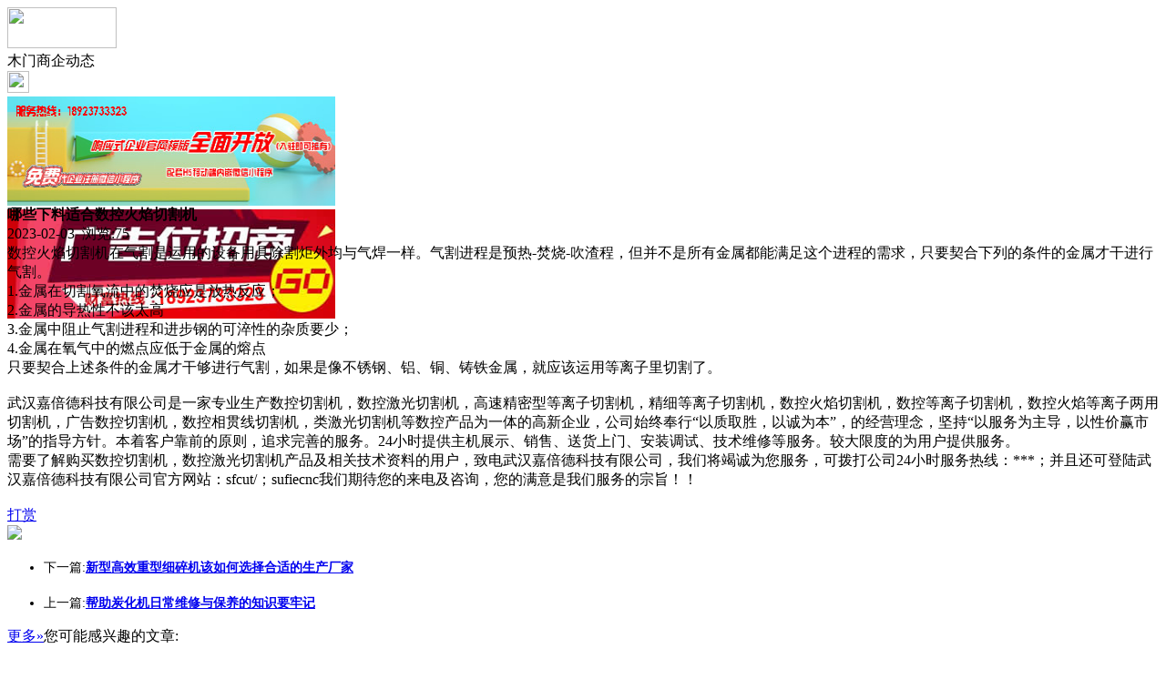

--- FILE ---
content_type: text/html;charset=UTF-8
request_url: https://m.mc53.cn/news/show-50836.html
body_size: 4198
content:
<!doctype html>
<html>
<head>
<meta charset="UTF-8"/>
<title>哪些下料适合数控火焰切割机_木门商企动态_门窗纱窗新闻资讯_木门之家</title>
<meta name="keywords" content="哪些下料适合数控火焰切割机,家装,设计,木门商企动态"/>
<meta name="description" content="数控火焰切割机在气割是运用的设备用具除割炬外均与气焊一样。气割进程是预热-焚烧-吹渣程，但并不是所有金属都能满足这个进程的需求，只要契合下列的条件的金属才干进行气割。　　1.金属在切割氧流中的焚烧应是放热反应；　　2.金属的导热性不该太高　　3.金属中阻止气割进程和进步钢的可淬性的杂质要少；　　4.金属在氧气中的燃点应低于金属的熔点　　只要契合上述条件的金属才干够进行气割，如果是像不锈钢、铝、铜、"/>
<meta name="viewport" content="initial-scale=1.0,maximum-scale=1.0,minimum-scale=1.0,user-scalable=0,width=device-width"/>
<meta http-equiv="Cache-Control" content="no-siteapp"/>
<meta name="generator" content="BoYi"/>
<meta name="format-detection" content="telephone=no"/>
<meta name="apple-mobile-web-app-capable" content="yes"/>
<meta name="apple-mobile-web-app-title" content="木门之家"/>
<meta name="apple-mobile-web-app-status-bar-style" content="default"/>
<link rel="apple-touch-icon-precomposed" href="https://m.mc53.cn/apple-touch-icon-precomposed.png"/>
<meta name="mobile-web-app-capable" content="yes">
<link rel="icon" sizes="128x128" href="https://m.mc53.cn/apple-touch-icon-precomposed.png">
<meta name="msapplication-TileImage" content="https://m.mc53.cn/apple-touch-icon-precomposed.png">
<meta name="msapplication-TileColor" content="#007AFF">
<link rel="shortcut icon" type="image/x-icon" href="https://mc53.cn/favicon.ico"/>
<link rel="bookmark" type="image/x-icon" href="https://mc53.cn/favicon.ico"/>
<link rel="stylesheet" type="text/css" href="https://m.mc53.cn/static/lib/jquery/jquery.mobile.custom.structure.min.css"/>
<link rel="stylesheet" type="text/css" href="https://m.mc53.cn/static/style.css"/>
<script type="text/javascript" src="https://m.mc53.cn/static/lib/jquery/jquery-2.1.1.min.js"></script>
<script type="text/javascript">
$(document).bind("mobileinit", function() {
　　$.mobile.ajaxEnabled = false;
});
var Dbrowser = '',AJPath = 'https://m.mc53.cn/ajax.php',DTPath = 'https://mc53.cn/',DTMob = 'https://m.mc53.cn/';
if(!('ontouchend' in document) && window.location.href.indexOf('device.php') == -1) window.location='https://m.mc53.cn/api/device.php?uri=https%3A%2F%2Fmc53.cn%2Fnews%2Fshow-50836.html';
</script>
<script type="text/javascript" src="https://m.mc53.cn/static/lib/jquery/jquery.mobile.custom.min.js"></script>
<script type="text/javascript" src="https://m.mc53.cn/static/js/common.js"></script>
<script type="text/javascript" src="https://m.mc53.cn/static/js/fix.js"></script>
</head>
<body>
<div data-role="page">
<div class="ui-toast"></div>
<div class="ui-mask"></div>
<div class="ui-sheet"></div>
<div id="head-bar">
<div class="head-in">
<div class="logo">
  <a href="https://m.mc53.cn/"><img src="https://m.mc53.cn/static/img/logo_m.png" width="120" height="45"/></a>
</div>
<div class="head-in-title">木门商企动态</div>
<div class="head-in-right">
  
<a href="javascript:Dsheet('<a href=&#34;https://m.mc53.cn/api/share.php?mid=21&itemid=50836&#34; data-transition=&#34;slideup&#34;><span>分享好友</span></a>|<a href=&#34;https://m.mc53.cn/news/&#34; data-direction=&#34;reverse&#34;><span>门窗纱窗新闻资讯首页</span></a>|<a href=&#34;https://m.mc53.cn/channel.php&#34; data-direction=&#34;reverse&#34;><span>频道列表</span></a>|<a href=&#34;https://m.mc53.cn/news/list-10.html&#34;><span>返回</span></a>', '取消');"><img src="https://m.mc53.cn/static/img/icon-action.png" width="24" height="24"/></a>
</div>
</div>
<div class="head-bar-fix"></div>
</div>
<div class="listad"><script type="text/javascript" src="https://mc53.cn/file/script/slide.js"></script><div id="slide_a35" class="slide" style="width:360px;height:120px;">
<a href="https://www.jc68.com/" target="_blank"><img src="https://bybc.cn/ad/jc68ad.jpg" width="360" height="120" alt=""/></a>
<a href="http://www.jc68.com/" target="_blank"><img src="https://bybc.cn/ad/ad20-2.jpg" width="360" height="120" alt=""/></a>
</div>
<script type="text/javascript">new dslide('slide_a35');</script>
</div>
<div class="main">
<div class="title"><strong>哪些下料适合数控火焰切割机</strong></div>
  <div class="info">2023-02-03&nbsp;&nbsp;浏览:<span id="hits">75</span></div>
<div class="content">
数控火焰切割机在气割是运用的设备用具除割炬外均与气焊一样。气割进程是预热-焚烧-吹渣程，但并不是所有金属都能满足这个进程的需求，只要契合下列的条件的金属才干进行气割。<br />1.金属在切割氧流中的焚烧应是放热反应；<br />2.金属的导热性不该太高<br />3.金属中阻止气割进程和进步钢的可淬性的杂质要少；<br />4.金属在氧气中的燃点应低于金属的熔点<br />只要契合上述条件的金属才干够进行气割，如果是像不锈钢、铝、铜、铸铁金属，就应该运用等离子里切割了。<br /><br />   武汉嘉倍德科技有限公司是一家专业生产数控切割机，数控激光切割机，高速精密型等离子切割机，精细等离子切割机，数控火焰切割机，数控等离子切割机，数控火焰等离子两用切割机，广告数控切割机，数控相贯线切割机，类激光切割机等数控产品为一体的高新企业，公司始终奉行&ldquo;以质取胜，以诚为本&rdquo;，的经营理念，坚持&ldquo;以服务为主导，以性价赢市场&rdquo;的指导方针。本着客户靠前的原则，追求完善的服务。24小时提供主机展示、销售、送货上门、安装调试、技术维修等服务。较大限度的为用户提供服务。<br />   需要了解购买数控切割机，数控激光切割机产品及相关技术资料的用户，致电武汉嘉倍德科技有限公司，我们将竭诚为您服务，可拨打公司24小时服务热线：***；并且还可登陆武汉嘉倍德科技有限公司官方网站：sfcut/；sufiecnc我们期待您的来电及咨询，您的满意是我们服务的宗旨！！<br /><br /></div>
<div class="award"><a href="https://m.mc53.cn/member/award.php?mid=21&itemid=50836" rel="external"><div>打赏</div></a></div>
 
<div class="listad"><img src="https://mc53.cn/skin/boyi/image/xiao+gong.jpg" width="100%"/></div>
<div class="title">
          <ul class="listtxt" style="font-size:14px;line-height:180%;">
                        <li>下一篇:<a href="https://m.mc53.cn/news/show-54700.html"><strong>新型高效重型细碎机该如何选择合适的生产厂家</strong></a></li>
                        </ul>
                <ul class="listtxt" style="font-size:14px;line-height:180%;">
                        <li>上一篇:<a href="https://m.mc53.cn/news/show-50834.html"><strong>帮助炭化机日常维修与保养的知识要牢记</strong></a></li>
                        </ul>
</div>
</div>
<div class="box_head"><span class="f_r px14"><a href="https://m.mc53.cn/news/">更多&raquo;</a></span><span>您可能感兴趣的文章:</span></div>
<ul class="list-txt">
<li>
<a href="https://m.mc53.cn/news/show-54700.html" title="新型高效重型细碎机该如何选择合适的生产厂家">新型高效重型细碎机该如何选择合适的生产厂家</a>　
</li></ul><ul class="list-txt">
<li>
<a href="https://m.mc53.cn/news/show-54697.html" title="美阁门窗荣获铝门窗 “创新性品牌”引领门窗行业创新升级">美阁门窗荣获铝门窗 “创新性品牌”引领门窗行业创新升级</a>　
</li></ul><ul class="list-txt">
<li>
<a href="https://m.mc53.cn/news/show-54693.html" title="青岛办公家具专业设备德国原装的威力Unicontrol6">青岛办公家具专业设备德国原装的威力Unicontrol6</a>　
</li></ul><ul class="list-txt">
<li>
<a href="https://m.mc53.cn/news/show-54692.html" title="闪光对焊机之液压系统介绍—苏州安嘉">闪光对焊机之液压系统介绍—苏州安嘉</a>　
</li></ul><ul class="list-txt">
<li>
<a href="https://m.mc53.cn/news/show-54691.html" title="专业运动木地板施工厂家 运动木地板安装流程">专业运动木地板施工厂家 运动木地板安装流程</a>　
</li></ul><ul class="list-txt">
<li>
<a href="https://m.mc53.cn/news/show-54690.html" title="储能焊机具备哪些优质的性能—苏州安嘉">储能焊机具备哪些优质的性能—苏州安嘉</a>　
</li></ul><div class="box_head"><span class="f_r px12"><a href="">更多&raquo;</a></span><span>有关<strong> 家装 设计 </strong>的产品：</span></div>
<div class="sell">
</div>
<div class="sell">
</div>
<div class="foot-bar">
  <li style="list-style-type:none;" class="icon-home"><a href="https://m.mc53.cn/news/" data-transition="none" data-ajax="false"><span>门窗纱窗新闻资讯</span></a></li>
  <li style="list-style-type:none;">
<div class="foot-comment">
<div class="bd-t bd-r bd-b bd-l" onclick="Go($('#comment-count').attr('href'));">发表评论
 | <a href="https://m.mc53.cn/comment/index-htm-mid-21-itemid-50836.html" class="b" id="comment-count">0评</a>
    </div>
    </div></li>
  <li style="list-style-type:none; float:right;" class="icon-my"><a href="https://m.mc53.cn/my.php" data-transition="none" data-ajax="false"><span>评论登陆</span></a></li>
</div>
<div class="foot-p">
<a href="https://m.mc53.cn/bbs">移动社区</a>
<a href="https://m.d026.com/">吊顶之家</a>
<a href="https://m.fe76.com/">建材风水</a>
<a href="https://m.mu75.com/">木板之家</a>
<a href="https://m.o2ov.com/">欧外网</a>
<a href="https://m.yk36.com/">园林头条</a>
<a href="https://m.63ht.com/">环保头条</a>
<a href="https://m.yd39.com/">净化头条</a>
<a href="https://m.jf82.com/">机械头条</a>
<a href="https://m.mq52.com/">幕墙之家</a>
<a href="https://m.tg83.com/">防盗之家</a>
  
<a href="https://m.y-8.cn/">老姚之家</a>
<a href="https://m.h-7.cn/">灯饰之家</a>
<a href="https://m.dq27.cn/">电气之家</a>
<a href="https://m.qjtt.cn/">全景头条</a>
<a href="https://m.zm755.com/">照明之家</a>
<a href="https://m.fs755.com/">防水之家</a>
<a href="https://m.fd755.com/">防盗之家</a>
<a href="https://m.qkl07.com/">区快洞察</a>
<a href="https://m.jc68.com/">建材</a>
  
<a href="https://m-baoding.jc68.com/">保定建材</a>
<a href="https://m-xingtai.jc68.com/">邢台建材</a>
<a href="https://m-handan.jc68.com/">邯郸建材</a>
<a href="https://m-tangshan.jc68.com/">唐山建材</a>
<a href="https://m-tongliao.jc68.com/">通辽建材</a>
<a href="https://m-chifeng.jc68.com/">赤峰建材</a>
<a href="https://m-wuhai.jc68.com/">乌海建材</a>
<a href="https://m-baotou.jc68.com/">包头建材</a>
<a href="https://m.jc68.com/">建材之家</a>
<a href="https://m-zhangjiakou.jc68.com/">张家口建材</a>
<a href="https://m-qinhuangdao.jc68.com/">秦皇岛建材</a>
<a href="https://m-hhht.jc68.com/">呼和浩特建材</a>
<a href="https://m-alashan.jc68.com/">阿拉善建材</a>
<a href="https://m-xilinguole.jc68.com/">锡林郭勒建材</a>
<a href="https://m-xinganmeng.jc68.com/">兴安盟建材</a>
<a href="https://m-wulanchabu.jc68.com/">乌兰察布建材</a>
<a href="https://m-bayannaoer.jc68.com/">巴彦淖尔建材</a>
<a href="https://m-hulunbeier.jc68.com/">呼伦贝尔建材</a>
<a href="https://m-eerduosi.jc68.com/">鄂尔多斯建材</a>
<a href="https://my.jc68.com/">企业之家</a>
</div>
<div style="display:none">
(c)2015-2017 Bybc.cn SYSTEM All Rights Reserved </div>
<div class="foot-bar-fix"></div>
<script async src="https://pagead2.googlesyndication.com/pagead/js/adsbygoogle.js"></script>
<script>
     (adsbygoogle = window.adsbygoogle || []).push({
          google_ad_client: "ca-pub-0682039769167954",
          enable_page_level_ads: true
     });
</script>
<script>
(function(){
var src = "https://jspassport.ssl.qhimg.com/11.0.1.js?d182b3f28525f2db83acfaaf6e696dba";
document.write('<script src="' + src + '" id="sozz"><\/script>');
})();
</script>
</body>
</html>

--- FILE ---
content_type: text/html; charset=utf-8
request_url: https://www.google.com/recaptcha/api2/aframe
body_size: 270
content:
<!DOCTYPE HTML><html><head><meta http-equiv="content-type" content="text/html; charset=UTF-8"></head><body><script nonce="TGFKvhLn4QPaWLX9IWVL5w">/** Anti-fraud and anti-abuse applications only. See google.com/recaptcha */ try{var clients={'sodar':'https://pagead2.googlesyndication.com/pagead/sodar?'};window.addEventListener("message",function(a){try{if(a.source===window.parent){var b=JSON.parse(a.data);var c=clients[b['id']];if(c){var d=document.createElement('img');d.src=c+b['params']+'&rc='+(localStorage.getItem("rc::a")?sessionStorage.getItem("rc::b"):"");window.document.body.appendChild(d);sessionStorage.setItem("rc::e",parseInt(sessionStorage.getItem("rc::e")||0)+1);localStorage.setItem("rc::h",'1769750989332');}}}catch(b){}});window.parent.postMessage("_grecaptcha_ready", "*");}catch(b){}</script></body></html>